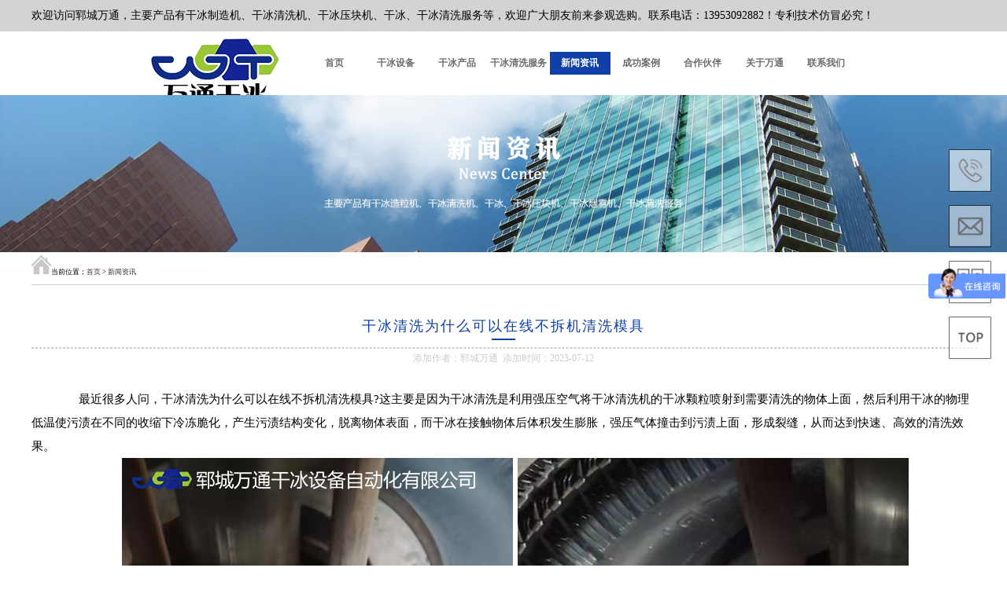

--- FILE ---
content_type: text/html
request_url: http://gbqxsb.com/news/523.html
body_size: 4776
content:
<!DOCTYPE html PUBLIC "-//W3C//DTD XHTML 1.0 Transitional//EN" "http://www.w3.org/TR/xhtml1/DTD/xhtml1-transitional.dtd">
<html xmlns="http://www.w3.org/1999/xhtml">
<head>
<meta http-equiv="Content-Type" content="text/html; charset=utf-8" />
<title>干冰清洗为什么可以在线不拆机清洗模具-郓城万通干冰设备自动化有限公司</title>
<meta name="description" content="干冰清洗为什么可以在线不拆机清洗模具" />
<meta name="keywords" content="" />
<link href="/skin/default/css/css.css" rel="stylesheet" media="screen" type="text/css" />
<script src="/skin/default/js/jquery.min.js"></script>
<script type="text/javascript" src="/skin/default/js/jquery.SuperSlide.2.1.1.js"></script>
<script type="text/javascript" src="/skin/default/js/banner.js"></script>
<link rel='icon'  href='/skin/default/images/pic.ico '  type=‘image/x-ico’  />
 <script type="text/javascript">
try {
var urlhash = window.location.hash;
if (!urlhash.match("fromapp"))
{
if ((navigator.userAgent.match(/(iPhone|iPod|Android|ios|iPad)/i)))
{
window.location="http://www.gbqxsb.com/ycwt/xinwen/"; //这里的网址请改为你手机站的网址
}
}
}
catch(err)
{
}
</script>
</head>
<body>
<!--header-->
<div class="top">
  <div class="width1200">
    <div class="topcon"> 欢迎访问郓城万通，主要产品有干冰制造机、干冰清洗机、干冰压块机、干冰、干冰清洗服务等，欢迎广大朋友前来参观选购。联系电话：13953092882！专利技术仿冒必究！ </div>
  </div>
</div>
<div class="nav_width" id="header">
  <div id="navbox" class="container">
    <div class="logo"> <img src="/skin/default/images/logo.png" alt="干冰清洗为什么可以在线不拆机清洗模具" title="干冰清洗为什么可以在线不拆机清洗模具" /> </div>
    <div class="nav">
      <ul class="nfirstu">
        <li ><a href="/" >首页</a> </li>
        <li > <a href="/pro/pro1/"  >干冰设备</a></li>
        <li > <a href="/pro/pro2/">干冰产品</a></li>
        <li > <a href="/service/">干冰清洗服务</a></li>
        <li class="select_li"> <a href="/news/"  >新闻资讯</a></li>
        <li > <a href="/case/"  >成功案例</a></li>
        <li > <a href="/hezuo/"  >合作伙伴</a></li>
        <li > <a href="/about/"  >关于万通</a></li>
        <li > <a href="/contact/"  >联系我们</a></li>
      </ul>
    </div>
  </div>
  <div class="clear"></div>
</div>
﻿<!--header end--> 
<!--banner-->
<div class="inbanner_pro"> <img src="/skin/default/images/inbanner_news.jpg" alt="郓城万通干冰设备、干冰产品、干冰清洗" /> </div>
<!--banner  end-->

<div class="location">
  <div class="location_con">
    <div class="location_c"><img src="/skin/default/images/home.png" alt="郓城万通干冰设备、干冰产品、干冰清洗" />当前位置：<a href="/">首页</a>&nbsp;>&nbsp;<a href="/news/">新闻资讯</a></div>
  </div>
</div>
<!--新闻资讯-->
<div class="news_div2"> 
  <!--内容详情-->
  <div class="content">
    <div class="content_n">
      <div class="type_tit">
        <h5>干冰清洗为什么可以在线不拆机清洗模具</h5>
      </div>
      <div class="line"></div>
      <div class="act">添加作者：郓城万通&nbsp;&nbsp;添加时间：2023-07-12</div>
      <div class="content_c">
        <p>　　最近很多人问，干冰清洗为什么可以在线不拆机清洗模具?这主要是因为干冰清洗是利用强压空气将干冰清洗机的干冰颗粒喷射到需要清洗的物体上面，然后利用干冰的物理低温使污渍在不同的收缩下冷冻脆化，产生污渍结构变化，脱离物体表面，而干冰在接触物体后体积发生膨胀，强压气体撞击到污渍上面，形成裂缝，从而达到快速、高效的清洗效果。</p>
<p style="text-align: center;"><a href="/d/file/p/2023/07-12/1d58e3868fd9e3dd6cdfc8576632f5e5.jpg" target="_blank"><img border="0" src="/d/file/p/2023/07-12/1d58e3868fd9e3dd6cdfc8576632f5e5.jpg" /></a></p>
<p>　　干冰清洗的原理是什么?其实是干冰颗粒在空气压缩机的动能下，高速冲击污垢，污垢在低温下受冷硬化脆裂，而干冰颗粒通过爆破力将污染物从表面脱离。</p>
<p>　　干冰清洗与传统的清洗方式优势，干冰清洗可以在线不停机清洗，免去了传统意义上繁琐的拆解模具和调试模具的时间，主要是干冰清洗的整个过程是安全干燥，不导电，同时可以清洗模具死角污垢，清洗效率高，清洗速度快。</p>
<p>　　干冰清洗成本低，由于干冰清洗主要的是通过干冰作为喷射介质，而干冰的造价成本低，干冰易挥发，干燥清洗的方式减少了停机清洗时间，解决了传统清洗导致设备停机的风险。</p>
<p>　　干冰清洗可以在哪些方面使用?干冰清洗可以适用食品生产线清洗，工业模具清洗，印刷，油漆，自动化设备行业清洗。</p>
<p>　　干冰清洗在模具行业可适用于轮胎模具清洗，硅胶模具清洗，橡胶模具清洗，PET模具清洗，注塑模具清洗，冷芯盒清洗等<br />&nbsp;</p>      </div>
      <div class="neiyelist">
        <div style="width:48%; float:left">上一篇：<a href='/news/522.html'>电厂锅炉低温省煤器除尘器干冰清洗的5大理由</a></div>
        <div style="width:48%; float:right">上一篇：<a href='/news/524.html'>干冰清洗机要怎么选择？</a></div>
      </div>
    </div>
  </div>
  <!--内容详情--> 
  
</div>
<!--新闻资讯end--> 

<!--产品推荐-->
<div class="product ">
  <div class="type_tit">
    <h4>PRODUCT</h4>
    <h5><a href="/pro/pro1/">产品推荐</a></h5>
  </div>
  <div class="in_yiqi_con">
    <ul>
 <li>
        <div class="in_yiqi_img"> <a href="/pro/pro1/295.html"><img src="/d/file/p/2024/08-19/e3aca88a5183937cb7c703ad2bbc0420.jpg" alt="WT-300-2干冰颗粒机 小型双杠干冰机 干冰制造机" title="WT-300-2干冰颗粒机 小型双杠干冰机 干冰制造机" /></a> </div>
        <div class="in_yiqi_tit">WT-300-2干冰颗粒机 小型双杠干冰机 干冰</div>
      </li><li>
        <div class="in_yiqi_img"> <a href="/pro/pro1/296.html"><img src="/d/file/p/2024/08-19/bfc42a38181ffc7ee3df72d4e32f2a92.jpg" alt="WT-300型干冰颗粒机 小型干冰机 轻便易操作" title="WT-300型干冰颗粒机 小型干冰机 轻便易操作" /></a> </div>
        <div class="in_yiqi_tit">WT-300型干冰颗粒机 小型干冰机 轻便易操</div>
      </li><li>
        <div class="in_yiqi_img"> <a href="/pro/pro1/298.html"><img src="/d/file/p/2024/08-20/9169d74b31dfead7f89ba3d730c00842.jpg" alt="WT-750B型干冰清洗机" title="WT-750B型干冰清洗机" /></a> </div>
        <div class="in_yiqi_tit">WT-750B型干冰清洗机</div>
      </li><li>
        <div class="in_yiqi_img"> <a href="/pro/pro1/297.html"><img src="/d/file/p/2024/08-19/95357d13f2ddd20fa4f5852a8a1da434.jpg" alt="WT-800A型干冰清洗机  专利产品" title="WT-800A型干冰清洗机  专利产品" /></a> </div>
        <div class="in_yiqi_tit">WT-800A型干冰清洗机  专利产品</div>
      </li><li>
        <div class="in_yiqi_img"> <a href="/pro/pro1/721.html"><img src="/d/file/p/2025/04-02/a83991625abaf345343018c6daa4eb76.jpg" alt="WT-CC400型全自动干冰清洗机" title="WT-CC400型全自动干冰清洗机" /></a> </div>
        <div class="in_yiqi_tit">WT-CC400型全自动干冰清洗机</div>
      </li><li>
        <div class="in_yiqi_img"> <a href="/pro/pro1/710.html"><img src="/d/file/p/2025/03-18/716166182636222a8de9eed8a0e2c2b0.jpg" alt="WT-CC400型全自动干冰清洗机（颗粒）" title="WT-CC400型全自动干冰清洗机（颗粒）" /></a> </div>
        <div class="in_yiqi_tit">WT-CC400型全自动干冰清洗机（颗粒）</div>
      </li><li>
        <div class="in_yiqi_img"> <a href="/pro/pro1/618.html"><img src="/d/file/p/2024/11-18/f089fb4000c1e9b70161315e4d9d6381.jpg" alt="WT-750B型全自动干冰清洗机" title="WT-750B型全自动干冰清洗机" /></a> </div>
        <div class="in_yiqi_tit">WT-750B型全自动干冰清洗机</div>
      </li><li>
        <div class="in_yiqi_img"> <a href="/pro/pro1/241.html"><img src="/d/file/p/2024/08-21/05a0d1fac026d3332c6989d9db250b7b.jpg" alt="WT-2000-2型干冰颗粒机" title="WT-2000-2型干冰颗粒机" /></a> </div>
        <div class="in_yiqi_tit">WT-2000-2型干冰颗粒机</div>
      </li>      <div class="clear"></div>
    </ul>
    <div class="news_more"> <a href="/pro/pro1/">更多产品</a> </div>
  </div>
</div>

<!--产品推荐end--> 
<!--关于我们-->
<div class="about">
  <div class="type_tit">
    <h4>ABOUT US</h4>
    <h5><a href="/about/">关于我们</a></h5>
  </div>
  <div class="about_con">
    <div class="l about_img"> <img src="/skin/default/images/about_img.jpg" alt="郓城万通"> </div>
    <div class="r about_info_con">
      <h2> 山东郓城万通干冰设备自动化有限公司 </h2>
      <p> &nbsp; &nbsp; &nbsp;山东郓城万通干冰设备自动化有限公司是一家专业研发、生产与销售干冰清洗设备的高科技公司,公司拥有强大的技术力量,过硬的产品质量。 主要产品有干冰制造机、干冰清洗机、干冰、干冰压块机、干冰清洗服务等。服务于铁路和谐号，动车干冰清洗，轮胎模具干冰清洗，精密铸造模具干冰清洗，大型印刷机干冰清洗，铁铝制灌印刷设备干冰清洗，各大型机械手干冰清洗，汽车制造业干冰清洗，汽车灯制造模具干冰清洗，电厂汽轮发电机干冰清洗，电厂锅炉化学清洗…… </p>
      <a href="/about/">进入详情 &nbsp></a> </div>
  </div>
</div>
<!--关于我们end--> 

<!--尾注-->

<div class="foot_div">

  <div class="foot_con">
    <div class="foot_logo_tit"> <img src="/skin/default/images/foot_logo_tit.png" alt="郓城万通"> </div>
    <div class="foot_nav_li">
      <ul>
        <li ><a href="/" >首页</a> </li>
        <li> <a href="/pro/pro1/"  >干冰设备</a></li>
        <li> <a href="/pro/pro2/">干冰产品</a></li>
        <li > <a href="/service/">干冰清洗服务</a></li>
        <li > <a href="/news/"  >新闻资讯</a></li>
        <li> <a href="/case/"  >成功案例</a></li>
        <li> <a href="/media/"  >媒体中心</a></li>
        <li > <a href="/hezuo/"  >合作伙伴</a></li>
        <li > <a href="/about/"  >关于万通</a></li>
        <li> <a href="/contact/"  >联系我们</a></li>
        
      </ul>
    </div>
    <div class="foot_contact">
      <div class="l contact_list">
        <li class="fott_c1"> 地址：山东省郓城县城东开发区 </li>
        <li class="fott_c2"> 邮箱：gbqxsb@126.com</li>
        <li class="fott_c3"> 电话：13953092882</li>
      </div>
      <div class="l foot_erweima">
        <div class="l erweima_img" > <img src="/skin/default/images/erweima_img.jpg" alt="郓城万通"><br/>
          关注我们 </div>
        <div class="clear"></div>
      </div>
      <div class="clear"></div>
    </div>
  </div>
  <div class="foot_copy">
    <div class="foot_copy_con"> © 2009-2021 gbqxsb.com 版权所有 郓城万通干冰设备自动化有限公司  &nbsp;&nbsp; <a target="_blank" href="https://beian.miit.gov.cn" style="text-decoration: none;" rel="nofollow" >鲁ICP备20017526号-1 </a> &nbsp;&nbsp;<a href="/map.html"  >网站地图</a> &nbsp;  &nbsp; 	&nbsp;  		
		 		<a target="_blank" href="http://www.beian.gov.cn/portal/registerSystemInfo?recordcode=37172502371875" style="display:inline-block;text-decoration:none;height:20px;line-height:20px;"><img src="/beian.png" style="float:left;"/><p style="float:left;margin: 0px 0px 0px 5px; color:#939393;">鲁公网安备 37172502371875号</p></a>
		 	</div>
  </div>
<script>

var _hmt = _hmt || [];

(function() {

  var hm = document.createElement("script");

  hm.src = "https://hm.baidu.com/hm.js?822384c0febde78c0d5fb172497f3838";

  var s = document.getElementsByTagName("script")[0]; 

  s.parentNode.insertBefore(hm, s);

})();

</script>



</div>

<!--尾注end--> 
<!--浮动nav-->
<div class="showslider" style="animation-play-state: running;">
  <ul>
    <li> <img src="/images/k_1.png" class="imgtag" tag1="k_1.png" tag2="k_1_s.png">
      <div class="showdisimg showdistxt" >
        <div class="showdistext"> <font>免费咨询热线</font>
          <p>13953092882 </p>
          <!-- <p>0530-2049000</p> --> 
        </div>
      </div>
    </li>
    <li> <img src="/images/k_2.png" class="imgtag" tag1="k_2.png" tag2="/k_2_s.png">
      <div class="showdisimg showdistxt" >
        <div class="showdistext"> <font>邮箱：</font>
          <p><a target="_blank" href="#">gbqxsb@126.com</a></p>
        </div>
      </div>
    </li>
    <li> <img src="/images/k_3.png" class="imgtag" tag1="k_3.png" tag2="k_3_s.png">
      <div class="showdisimg showdistxt showerweima" > <img src="/skin/default/images/erweima_img.jpg" class="" style="display: block;"> </div>
    </li>
    <li> <img src="/images/k_4.png" class="imgtag" tag1="k_4.png" tag2="k_4_s.png" onclick="gotop()"> </li>
  </ul>
</div>

<script>

	$(".showslider li").hover(function(){
		var tagimg = $(this).find(".imgtag").attr("tag2");
		$(this).find(".imgtag").attr("src","/images/"+tagimg);
		$(this).find(".showdisimg").css("display","block");
	},function(){
		var tagimg = $(this).find(".imgtag").attr("tag1");
		$(this).find(".imgtag").attr("src","/images/"+tagimg);
		$(this).find(".showdisimg").css("display","none");
	})
	
	function gotop(){
		 $('body,html').animate({scrollTop:0},1000);
            return false;
	}
</script> 
<!--浮动nav end--> 

<script type="text/javascript">
	jQuery(".in_huanjing").slide({titCell:".hd ul",mainCell:".bd ul",autoPage:true,effect:"leftLoop",autoPlay:true,vis:4,trigger:"click"});
</script>
</body>
</html>

--- FILE ---
content_type: text/css
request_url: http://gbqxsb.com/skin/default/css/css.css
body_size: 7855
content:
html, body, * {font-family: "Microsoft YaHei" ! important; }
*{padding: 0;margin: 0;list-style: none;text-decoration: none;}
body {
	margin: 0;
	padding: 0;
	font:12px/180% Microsoft Yahei;
	min-width: 640px; 
}

a{text-decoration:none;}
a:hover{text-decoration:none;}
ul{
	list-style-type: none;
}
li{
	list-style-type: none;
}
.clear{clear:both;}
.l{float:left;}
.r{float:right;}

*:hover
	{
		/* -webkit-transition: all .2s linear; */
		/* -moz-transition: all .2s linear; */
		/* -o-transition: all .2s linear; */
		/* transition: all .2s linear; */
	}

/*banner*/
.box1{
	width:100%; float:left;
}
.banner_f{position:relative;overflow: hidden;width: 100%;height:600px; }
.banner_f .img{width:12000px;position: absolute;top:0;height: 100%;margin:0;}
.banner_f .img li{float: left;width: 100%;height: 100%;}
.banner_f .img li img{min-width: 100%;height: 100%;vertical-align: middle;}
.banner_f .num{width: 100%;position: absolute;bottom:44px;left:0;text-align: center;font-size: 0;}
.banner_f .num li{width: 18px;height: 18px;background:#fff;border-radius: 50%;display: inline-block;margin:0 8px;cursor: pointer;
	-webkit-transition: all .2s linear;
	-moz-transition: all .2s linear;
	-o-transition: all .2s linear;
	transition: all .2s linear;
}
.banner_f .num li.on{background:#d73724;}
.btn_l{position:absolute;top:40%;left:8%;z-index:3000;cursor:pointer;width:0.8rem;height:1.2rem;background:url(../images/left.png) center no-repeat;background-size:100% auto;}
.btn_r{position:absolute;top:40%;right:8%;z-index:3000;cursor:pointer;width:0.8rem;height:1.2rem;background:url(../images/right.png) center no-repeat;background-size:100% auto;}

/*banner end*/
/* 菜单下拉导航*/
.nav_width{width:100%; float:left;height:1.9rem;z-index:10000; /*border-top:#0449d2 3px solid; */}
.container{width:70%;margin:0 auto;} 
.container .nav{margin:0 auto; float:right; width: auto;height: 1.5rem; display: inline-block; }
.nav a{color:#fff;}
.nav .nfirstu{height:100%; text-align: right;}
.nav>ul{margin: 0; padding: 0;}
.nav>ul>li {margin-left:0px;float:left;text-align:center;width:1.8rem; margin-left:0.03rem;height:0.7rem;margin-top:0.6rem;position:relative; font-weight:bold;}
.nav>ul>li:hover a{background:#0f40a9;background-size:100% 100%;color:#fff;}
.nav>ul>li .currentstyle a{background:#0f40a9;background-size:100% 100%;color:#fff;}
.nav>ul>li>a{font:0.29rem "微软雅黑"; font-weight:bold;color:#6c6c6c; width:100%;height:0.7rem;display:inline-block;line-height:0.7rem;
	-webkit-transition: all .2s linear;
	-moz-transition: all .2s linear;
	-o-transition: all .2s linear;
	transition: all .2s linear;
}
#navbox .logo{float:left; margin:0px 0px; width:auto; }
.logo img{ margin-top:0.2rem;}

.select_li{background:#0f40a9;background-size:100% 100%;}
.select_li a{color:#fff!important;}
.nav>ul>li ul {display:none;width: 1.82rem; position: absolute; left: 0;z-index: 100;top:0.7rem;margin:0;padding:0;border-top:solid 2px #fff;}
.nav>ul>li ul>li{width: 100%;height:0.56rem;line-height:0.56rem; color:#fff;border-bottom:solid 2px #fff;background:url(../images/ul_li_li_back.png) repeat;}
.nav>ul>li ul>li a{display:inline-block;width:100%;height:100%;font-size:0.28rem;color:#fff;background:url(../images/nav_ul_ulli_back.png) repeat!important;}
.nav>ul>li>ul>li:hover{}
.nav>ul>li ul>li:hover a{text-decoration:none; color:#fff;}
.nav>ul>li:hover ul{display: block;}
.nfirstu li .key_title a{font-size:12px;}
/* 菜单下拉导航end */
.page_div{text-align:center;margin-bottom:20px;}
.pagelist{text-align:center;margin-top:35px;color:#626262;}
.pagelist li{display:inline-block;padding:3px 6px;}
.pagelist li a{color:#626262;}
.pagelist .thisclass{color:#1981f4;border-radius:50%;}
.pagelist .thisclass a{color:#1981f4;} 
/* fuwu */
.fuwu.type_tit{width:100%;text-align:center;padding-bottom:0.16rem;padding-top:1.0rem;background:url(../images/type_tit_back.jpg) center bottom no-repeat;}
.type_tit h4{font-size:0.48rem;line-height:0.6rem;color:#0f40a9;letter-spacing:1px;}
.type_tit h5{font-size:0.42rem;line-height:0.5rem;color:#0f40a9;font-weight:500;letter-spacing:2px;}
.fuwu{ background:#f8f8f8; width:100%; float:left;}
.fuwu_list{width:24.15rem;margin:0.3rem auto;  }
.fuwu_list li{width:10%;float:left;margin-left:0.2%;margin-right:0.6%;cursor:pointer;overflow:hidden;
	-webkit-transition: all .2s linear;
	-moz-transition: all .2s linear;
	-o-transition: all .2s linear;
	transition: all .2s linear;
	  margin-bottom:0.6rem;
}
.fuwu_list li .fw_li_con{height:100%;}
.fuwu_list li:hover{color:#0f40a9;}
.fuwu_list li .fw_li_con p{width:86%;margin:0 auto;margin-top:0.14rem;font-size:0.22rem;line-height:0.34rem;letter-spacing:2px;}
.fuwu_list li .fw_li_con h6{font-weight:500;text-transform: uppercase;font-size:0.22rem;line-height:0.3rem;margin-top:0.16rem;text-align:center;overflow: hidden;text-overflow: ellipsis;white-space: nowrap; color:#333;}
.fuwu_list li .fw_li_con h5{font-weight:500;font-size:0.25rem;line-height:0.6rem;letter-spacing:3px;text-align:center;overflow: hidden;text-overflow: ellipsis;white-space: nowrap; color:#333;}
.fuwu_list li .fw_li_con .fw_img{width:1.9rem;height:1.9rem;margin:0 auto;margin-top:0.3rem;border-radius:50%;overflow:hidden;
	/* border:2px solid #fff; */
	box-sizing:border-box;
	-moz-box-sizing:border-box; /* Firefox */
	-webkit-box-sizing:border-box; /* Safari */
	-webkit-transition: all .2s linear;
	-moz-transition: all .2s linear;
	-o-transition: all .2s linear;
	transition: all .2s linear;
}
.fuwu_list li .fw_li_con .fw_img img{
	width:100%;min-height:100%;
	-webkit-transition: all .2s linear;
	-moz-transition: all .2s linear;
	-o-transition: all .2s linear;
	transition: all .2s linear;
}
.fuwu_list li:hover .fw_li_con .fw_img{
	/* border:2px solid #2350b0; */
	 box-shadow: 0 5px 10px #666;
    transform: translate(0,-6px);
    -webkit-transform: translate(0,-6px);
	-moz-transition: translate(0,-6px);
	-o-transition: translate(0,-6px);
}
/* fuwu end*/

/* product */
.type_tit{width:100%;text-align:center;padding-bottom:0.16rem;padding-top:1.0rem;background:url(../images/type_tit_back.jpg) center bottom no-repeat;}
.type_tit h4{font-size:0.48rem;line-height:0.6rem;color:#0f40a9;letter-spacing:1px;}
.type_tit h5{font-size:0.42rem;line-height:0.5rem;color:#0f40a9;font-weight:500;letter-spacing:2px;}
.type_tit h5 a{ color:#0f40a9;}
.product{width:100%; float:left; background:#ffffff; }

/* product end*/


/* about */
.about{width:100%;height:9.42rem;margin-top:0.6rem;background:url(../images/about_back.jpg) no-repeat;background-size:100% 100%; float:left;}
.about .about_con{width:17.95rem;height:5.02rem;padding:0.4rem;margin:0.4rem auto;background:#0f40a9;background: rgba(0, 0, 0, 0.5);}
.about .about_con .about_img{width:8.38rem;height:100%;overflow:hidden;}
.about .about_con .about_img img{width:100%;min-height:100%;}
.about .about_con .about_info_con{width:9.2rem;height:100%;color:#474747;}
.about .about_con .about_info_con h2{font-size:0.375rem;line-height:0.8rem;font-weight:500;letter-spacing:3px;color:#fff;}
.about .about_con .about_info_con p{font-size:0.25rem;line-height:0.5rem;margin:0;color:#ffffff;text-indent:1.0em;}
.about .about_con .about_info_con a{display:inline-block;margin-top:0.2rem;font-size:0.25rem;line-height:0.6rem;color:#fff;padding:0.05rem 0.4rem;border:1px solid #fff;}
/* about end*/


/* kehu_ser */
.kehu{width:100%; float:left;}
.kehu_ser{width:18.8rem;height:10.3rem;margin:0 auto;}
.kehu_ser .kehu_ser_left{width:11.72rem;height:7.19rem;margin-top:0.4rem;overflow:hidden;}
.kehu_ser .kehu_ser_left img{width:100%;min-height:100%;}
.kehu_ser .kehu_ser_right{width:7.08rem;height:7.19rem;margin-top:0.4rem;}
.kehu_ser .kehu_ser_right li{width:50%;height:50%;float:left;overflow:hidden;}
.kehu_ser .kehu_ser_right li:hover img{transform: scale(1.1, 1.1);transition: .6s transform;z-index:1000;}
.kehu_ser .kehu_ser_right li img{width:100%;min-height:100%;
	transition: all 0.4s linear;
    -o-transition: all 0.4s linear;
    -moz-transition: all 0.4s linear;
    -webkit-transition: all 0.4s linear;}
.kehu_ser .kehu_ser_right li h5{margin-top:60%;font-size:0.282rem;line-height:0.5rem;font-weight:500;color:#fff;}
.kehu_ser .kehu_ser_right li:hover h5{color:#fff;}
.kehu_ser .kehu_ser_right li h6{font-size:0.188rem;text-transform: uppercase;font-weight:500;}
.kehu_ser .kehu_ser_right li .kh_ser_1{width:100;height:100%;text-align:center;border:0.5px solid #e5e5e5;background:url(../images/kehu_icon_11.png) center 36% no-repeat #0f40a7;background-size:0.5rem auto;color:#fff;}
.kehu_ser .kehu_ser_right li .kh_ser_2{width:100;height:100%;text-align:center;border:0.5px solid #e5e5e5;background:url(../images/kehu_icon_2.png) center 36% no-repeat #f7f7f7;background-size:0.5rem auto;}
.kehu_ser .kehu_ser_right li .kh_ser_3{width:100;height:100%;text-align:center;border:0.5px solid #e5e5e5;background:url(../images/kehu_icon_3.png) center 36% no-repeat #f7f7f7;background-size:0.5rem auto;}
.kehu_ser .kehu_ser_right li .kh_ser_4{width:100;height:100%;text-align:center;border:0.5px solid #e5e5e5;background:url(../images/kehu_icon_44.png) center 36% no-repeat #0f40a7;background-size:0.5rem auto;color:#fff;}

.kehu_ser .kehu_ser_right li:hover .kh_ser_1{background:url(../images/kehu_icon_11.png) center 36% no-repeat #0f40a9;color:#fff;}
.kehu_ser .kehu_ser_right li:hover .kh_ser_2{background:url(../images/kehu_icon_22.png) center 36% no-repeat #0f40a9;color:#fff;}
.kehu_ser .kehu_ser_right li:hover .kh_ser_3{background:url(../images/kehu_icon_33.png) center 36% no-repeat #0f40a9;color:#fff;}
.kehu_ser .kehu_ser_right li:hover .kh_ser_4{background:url(../images/kehu_icon_44.png) center 36% no-repeat #0f40a9;color:#fff;}
/* kehu_ser end*/

/* news_div */
.news_div{width:100%;height:11.57rem;background:url(../images/news_back.jpg) no-repeat;background-size:100% 100%; float:left;}
.news_con{width:23.125rem;height:6.4rem;margin:0.4rem auto;}
.news_con li{width:23%;height:100%;float:left;margin-right:1%;margin-left:1%;
	-webkit-transition: all .2s linear;
	-moz-transition: all .2s linear;
	-o-transition: all .2s linear;
	transition: all .2s linear;
	background:#eaebee;
	-webkit-box-shadow: #ccc 0px 4px 8px;
	-moz-box-shadow: #ccc 0px 4px 0px;
	box-shadow: #ccc 0px 4px 8px;}
.news_con li .news_img{width:100%;height:3.484rem;overflow:hidden;}
.news_con li .news_img img{width:100%;min-height:100%;}
.news_con li h5{width:90%;margin:0 auto;font-size:0.28rem;line-height:0.44rem;color:#4c4c4c;margin-top:0.3rem;}
.news_con li p{width:90%;margin:0.1rem auto;font-size:0.22rem;line-height:0.4rem;	}
.news_con li span{display:block;width:90%;margin:0 auto;font-size:0.22rem;line-height:0.4rem;	}
.news_con li:hover{background:#0f40a9;color:#fff;}
.news_con li:hover h5{color:#fff;}

/*列表页新闻*/
.news_div2{width:100%;background-size:100% 100%; float:left;}
.news_con2{width:19rem;height:6.4rem;margin:0.5rem auto; }
.news_con2 li{width:31%;height:100%;float:left;margin-right:1%;margin-left:1%;
	-webkit-transition: all .2s linear;
	-moz-transition: all .2s linear;
	-o-transition: all .2s linear;
	transition: all .2s linear;
	background:#f5f5f5;
	-webkit-box-shadow: #ccc 0px 4px 8px;
	-moz-box-shadow: #ccc 0px 4px 0px;
	box-shadow: #ccc 0px 4px 8px;
	margin-bottom:0.6rem;}
.news_con2 li .news_img{width:100%;height:3.484rem;overflow:hidden;}
.news_con2 li .news_img img{width:100%;min-height:100%;}
.news_con2 li h5{width:90%;margin:0 auto;font-size:0.28rem;line-height:0.44rem;color:#4c4c4c;margin-top:0.3rem;}
.news_con2 li p{width:90%;margin:0.1rem auto;font-size:0.22rem;line-height:0.4rem;	}
.news_con2 li span{display:block;width:90%;margin:0 auto;font-size:0.22rem;line-height:0.4rem;	}
.news_con2 li:hover{background:#0f40a9;color:#fff;}
.news_con2 li:hover h5{color:#fff;}


.news_more{text-align:center;margin-top:1.0rem;}
.news_more a{font-size:0.26rem;padding:0.26rem 0.8rem;background:#ebebeb; color:#666;
	-webkit-transition: all .2s linear;
	-moz-transition: all .2s linear;
	-o-transition: all .2s linear;
	transition: all .2s linear;
}
.news_more a:hover{color:#fff;background:#0f40a9;}
/* news_div end*/

/* youlian_com */
.youlian_com{width:18.75rem;margin:0.3rem auto;}
.youlian_com .youlian_list{width:100%;}
.youlian_com .youlian_list ul li{display:inline-block;font-size:0.25rem;padding:0.1rem 0.2rem;border:1px solid #eee;}
.youlian_com .youlian_list ul li:hover{border:1px solid #0f40a9;color:#0f40a9;}

/* youlian_com end*/

/* foot_con */
.foot_div{background:url(../images/foot_con_back.jpg) center no-repeat;background-size:100% 100%;width:100%; float:left;}
.foot_con{width:18.75rem;height:4.85rem;margin:0 auto;}
.foot_logo_tit{padding-top:0.42rem;}
.foot_nav_li{width:100%;height:0.34rem;line-height:0.34rem;text-align:center;padding-top:0.1rem;padding-bottom:0.1rem;margin-top:0.4rem;background:#3f3f47;}
.foot_nav_li ul{ width:100%; float:left;}
.foot_nav_li ul li{ width:1.8rem; float:left; border-right:1px #CCC solid;}
.foot_nav_li a{ color:#ffffff;}
.foot_nav_li a:last-child{border:none;}
.foot_contact{margin-top:0.6rem;}
.foot_logo{margin-left:0.3rem;padding-top:0.3rem;}
.contact_list{margin-left:1.0rem;}
.contact_list li{padding-left:0.5rem;font-size:0.22rem;margin-top:0.1rem;line-height:0.5rem;color:#89888e;}
.contact_list .fott_c1{background:url(../images/addr_icon.png) left no-repeat;background-size:auto 80%;}
.contact_list .fott_c2{background:url(../images/qq_icon.png) left no-repeat;background-size:auto 80%;}
.contact_list .fott_c3{background:url(../images/phone_icon.png) left no-repeat;background-size:auto 80%;}
.foot_erweima{width:5.0rem;text-align:center;margin-left:4.5rem;font-size:0.25rem;line-height:0.5rem;color:#fff;}
.foot_erweima .erweima_img{width:1.4rem;height:1.4rem; float:right;background:#fff; }
.foot_erweima .erweima_img img{width:100%;height:100%;}
.foot_copy{width:100%;height:0.94rem;line-height:0.94rem;background:#26292d;}
.foot_copy_con{width:18.75rem;margin:0 auto; color:#a8a9aa;letter-spacing:1px;}
.foot_copy_con a{color:#a8a9aa;}

/* foot_con end*/

.intro_img{width:100%;}
.intro_img img{width:100%;}

/* cur_pos */
.cur_pos{width:100%;height:1.18rem;background:#f7f7f7;}
.cur_pos .cur_pos_con{width:18.25rem;height:1.18rem;line-height:1.18rem;font-size:0.22rem;margin:0 auto;background:url(../images/icon/pos_icon.png) left no-repeat;padding-left:0.5rem;}

/* about_main_con */

.about_det_con{width:62%;margin:1rem auto;font-size:0.26rem;line-height:0.5rem;letter-spacing:3px;}
.about_det_con h2{text-align:center;font-size:0.4rem;font-weight:500;}
.about_det_con img{max-width:90%;}
.about_det_con .art_time{font-size:0.18rem;line-height:0.76rem;text-align:center;margin-bottom:0.20rem;}
/* about_main_con end*/
.about_main_con{width:18.75rem;margin:0 auto;padding-bottom:0.8rem;}
.about_tit_img{width:100%;text-align:center;margin-top:1.0rem;}
.about_tit_img img{width:66%;}
.main_body{font-size:0.24rem;line-height:0.5rem;margin-top:0.5rem;}
.about_con_img{width:100%;text-align:center;margin-top:0.6rem;}
.about_con_img img{width:100%;}

.in_huanjing{position:relative;width:100%;padding-bottom:0.625rem; float:left;}
.nei_tit_backline{width:18.75rem;margin:0 auto;text-align:center;font-size:0.22rem;line-height:0.4rem;text-transform:uppercase;
	background:url(../images/nei_tit_backline.png)center no-repeat;background-size:68% auto;}
.nei_tit_backline h2{font-size:0.4375rem;line-height:0.6rem;color:#474747;font-weight:500;}
/* cur_pos end*/

/* in_huanjing_list */
.in_huanjing_list{width:18.75rem;height:3.75rem;margin:0.3rem auto;}
.in_huanjing_list ul{width:100%;height:100%;overflow:hidden;}
.in_huanjing_list ul li{width:4.4687rem;height:3.75rem;float:left;margin-left:0.1094rem;margin-right:0.1094rem;overflow:hidden;}
.in_huanjing_list ul li img{width:100%;min-height:100%;transition: all 0.4s linear;
    -o-transition: all 0.4s linear;
    -moz-transition: all 0.4s linear;
    -webkit-transition: all 0.4s linear;}
.in_huanjing_list ul li:hover img{transform: scale(1.3, 1.3);transition: .6s transform;z-index:1000;}

.in_huanjing .hd .prev{cursor:pointer; position:absolute;z-index:3000; left:16%; top:58%; display:block; width:0.45rem; height:0.96rem; background:url(../images/hj_left.png)center no-repeat #ffffff;background-size:60% auto;}
.in_huanjing .hd .next{cursor:pointer; position:absolute;z-index:3000; right:16%; top:58%; display:block; width:0.45rem; height:0.96rem;background:url(../images/hj_right.png)center no-repeat #ffffff;background-size:60% auto; }
.in_huanjing .hd ul{ position:absolute;bottom:0.3rem;left:14.3rem; overflow:hidden; margin-top:10px; zoom:1;text-align:center; }
.in_huanjing .hd ul li{ display:inline-block;width:0.22rem; height:0.22rem;border-radius:50%;overflow:hidden; margin-right:5px; text-indent:-999px; cursor:pointer; background:#ababab; }
.in_huanjing .hd ul li.on{ background:#0f40a9;}
/* in_huanjing_list end*/
/* in_yiqi */
.in_yiqi{width:100%;height:18rem;padding-top:0.625rem;background:url(../images/in_yiqi_back.jpg) center bottom no-repeat; background-size:100% auto;}
.in_yiqi_con{width:18.75rem;margin:0.3rem auto;}
.in_yiqi_con ul{width:100%;margin:0;padding:0;}
.in_yiqi_con ul li{width:4.4rem;height:100%;float:left;margin-left:0.1094rem;margin-right:0.1094rem;margin-top:0.22rem;overflow:hidden;}
.in_yiqi_con ul li .in_yiqi_img{width:100%;height:auto;overflow:hidden;}
.in_yiqi_con ul li .in_yiqi_img img{width:100%;min-height:100%;transition: all 0.4s linear;
    -o-transition: all 0.4s linear;
    -moz-transition: all 0.4s linear;
    -webkit-transition: all 0.4s linear;}
.in_yiqi_con ul li:hover img{transform: scale(1.3, 1.3);transition: .6s transform;z-index:1000;}
.in_yiqi_con ul li .in_yiqi_tit{text-align:center;line-height:0.75rem;font-size:0.25rem;background:#eaebee;margin-top:0.1rem;
	overflow: hidden;
	text-overflow: ellipsis;
	white-space: nowrap; }

.in_yiqi_con ul li:hover .in_yiqi_tit{background:#0f40a9;color:#fff;}
.yiqi_more{width:100%;text-align:center;margin-top:1.0rem;}
.yiqi_more a{font-size:0.26rem;padding:0.16rem 0.6rem;background:#0f40a9;color:#fff;}
/* in_yiqi end*/

/* fuwuxiangmu_in */
.jiancefenxi_list{padding:0.1rem 0.2rem;margin-top:0.2rem;background:#0f40a9;border-radius:0.14rem;text-align:center;}
.jiancefenxi_list a{display:inline-block;font-size:0.28rem;line-height:0.6rem;padding-left:0.2rem;padding-right:0.2rem;color:#fff;}
.jiancefenxi_list a:hover{background:#fff;color:#0f40a9;}
.jiancefenxi_list .cur_a{background:#fff;color:#0f40a9;}
.fenlei_div{width:100%;background:url(../images/fwxm_main_back.jpg) center bottom no-repeat;background-size:100% auto;}
.fenlei_yy{width:100%;min-height:15.48rem;font-size:0.26rem;line-height:0.4rem;background:url(../images/fenlei_back_1.png)left bottom no-repeat;background-size:36% auto;}
.fenlei_con{width:18.75rem;margin:0.3rem auto;letter-spacing:3px;line-height:0.5rem;}
.fenlei_tit{width:100%;line-height:0.66rem;margin-bottom:0.3rem;border-bottom:2px solid #e5e5e5;}
.fenlei_tit h5{font-size:0.312rem;color:#fff;display:inline-block;padding-left:0.36rem;padding-right:0.36rem;background:#0f40a9;}
.fenlei_tit a{padding:0.1rem;	border:1px solid #fff;
	box-sizing:border-box;
	-moz-box-sizing:border-box; /* Firefox */
	-webkit-box-sizing:border-box; /* Safari */}
.fenlei_tit a:hover{border-color:#aaa;}
.cur_ty{color:#afa;}

.fenlei_con p{text-indent:1.5em;margin-top:0.12rem;font-size:0.25rem;line-height:0.4rem;}
.fenlei_con p span{font-weight:bold;}

.duibi_table{width:10.4rem;margin-top:1.3rem;min-height:5.0rem;}
.duibi_table .duibi_table_tit{text-align:center;font-size:0.34rem;line-height:0.8rem;}
.chengfen_table{width:7.42rem;margin-top:0.4rem;min-height:5.0rem;padding-bottom:0.6rem;}
.chengfen_table img{width:100%;}

.duibi_table table tbody tr td{padding-left:0.12rem;padding-right:0.12rem;font-size:0.28rem;}
.li_h_1{line-height:0.78rem;}
.li_h_2{line-height:0.39rem;}

.fenlei_main_con{width:18.75rem;margin:0 auto;}
.fenlei_tjj{width:100%;min-height:3rem;padding-top:0.4rem;padding-bottom:0.6rem;background:#f7f7f7;}
.fenlei_tjj .tjj_text{width:7.35rem;}
.fenlei_tjj .tjj_text img{width:100%;}
.fenlei_tjj .tjj_text p{text-indent:1.5em;font-size:0.25rem;line-height:0.4rem;}
.fenlei_tjj .tjj_table{width:11.0rem;margin-top:0.07rem;}
.tjj_table table tbody tr td{padding-left:0.12rem;padding-right:0.12rem;font-size:0.25rem;line-height:0.5rem;}

.fenlei_wsw{width:18.75rem;margin:0 auto;margin-top:0.4rem;}
.fenlei_wsw .wsw_text{width:7.35rem;font-size:0.25rem;line-height:0.4rem;text-indent:1.5em;}
.fenlei_wsw .wsw_table{width:11.0rem;margin-top:0.3rem;}
.fenlei_wsw .wsw_table table tbody tr td{padding-left:0.12rem;padding-right:0.12rem;font-size:0.25rem;}

.fenlei_nycl{width:18.75rem;margin:0 auto;margin-top:0.4rem;}
.fenlei_nycl .nycl_text{padding:0.3rem;font-size:0.25rem;line-height:0.4rem;text-indent:1.5em;color:#fff;background:#0f40a9;}

.feilei_div{width:18.75rem;margin:0 auto;margin-top:0.4rem;}
.feilei_wjys{width:7.35rem;min-height:3rem;}
.feilei_wjys img{width:100%;}
.feilei_lhcs{width:11.0rem;min-height:3rem;}
.feilei_div table tbody tr td{padding-left:0.12rem;padding-right:0.12rem;font-size:0.25rem;line-height:0.43rem;}

.feilei_bjsp{width:18.75rem;margin:0 auto;margin-top:0.4rem;padding-bottom:1.45rem;}
.feilei_bjsp .bjsp_text{width:11.1rem;padding:0.2rem;background:#0f40a9;}
.feilei_bjsp .bjsp_text p{color:#fff;font-size:0.25rem;line-height:0.4rem;}
.feilei_bjsp .bjsp_img{width:7.125rem;}
.feilei_bjsp .bjsp_img img{width:100%;}
.feilei_bjsp .bjsp_text table tbody tr td{padding-left:0.12rem;padding-right:0.12rem;font-size:0.25rem;line-height:0.43rem;}
/* fuwuxiangmu_in end*/

/* fwys_con */
.fwys_con{position:relative;width:18.75rem;margin:0 auto;padding-top:0.4rem;}
.fwys_con li{position:absolute;width:10.7rem;padding-left:1.2rem;font-size:0.25rem;line-height:0.4rem;}
.fwys_con li h5{font-size:0.35rem;line-height:0.5rem;font-weight:500;}
.fwys_con .ys_text_01{top:1.9rem;left:8.1rem;background:url(../images/fuwu/ys_icon_1.png)left no-repeat;background-size:auto 90%;}
.fwys_con .ys_text_02{top:3.3rem;left:8.7rem;background:url(../images/fuwu/ys_icon_2.png)left no-repeat;background-size:auto 90%;}
.fwys_con .ys_text_03{top:4.7rem;left:9rem;background:url(../images/fuwu/ys_icon_3.png)left no-repeat;background-size:auto 90%;}
.fwys_con .ys_text_04{top:6rem;left:8.76rem;background:url(../images/fuwu/ys_icon_4.png)left no-repeat;background-size:auto 90%;}
.fwys_con .ys_text_05{top:7.3rem;left:8.1rem;background:url(../images/fuwu/ys_icon_5.png)left no-repeat;background-size:auto 90%;}
/* fwys_con end*/

/* wtxy_con */
.wtxy_con{width:100%;height:7.56rem;padding-top:0.38rem;background:url(../images/fuwu/wtxy_con_back.jpg) center no-repeat;background-size:100% auto;}
.wtxy_content{width:18.75rem;height:3.8rem;margin:0.4rem auto;}
.wtxy_content .wtxy_img{width:9.375rem;height:100%;}
.wtxy_content .wtxy_img img{width:100%;min-height:100%;}
.wtxy_content .wtxy_info{width:6.25rem;height:3.2rem;padding:0.3rem;margin-left:0.3rem;background:#fff;
	-webkit-box-shadow: #ccc 4px 6px 8px;
	-moz-box-shadow: #ccc 4px 6px 0px;
	box-shadow: #ccc 4px 6px 8px;}
.wtxy_content .wtxy_info p{font-size:0.28rem;color:#0f40a9;line-height:0.5rem;}
.wtxy_content .wtxy_info .down_bnt{margin-top:1.2rem;}
.wtxy_content .wtxy_info .down_bnt a{display:inline-block;padding-left:1.0rem;padding-right:0.6rem;font-size:0.28rem;line-height:0.8rem;border-radius:0.12rem;color:#fff;background:url(../images/fuwu/down_icon.png) 0.3rem no-repeat #0f40a9;}
/* wtxy_con end*/


/* in_down_list */
.in_down{position:relative;width:100%;background:#f5f5f5;padding-top:0.625rem;padding-bottom:0.625rem;}
.in_down_list{width:18.75rem;height:6.25rem;margin:0.3rem auto;}
.in_down_list ul{width:100%;height:6.25rem;overflow:hidden;}
.in_down_list ul li{width:4.4687rem;height:6.25rem;float:left;margin-left:0.1094rem;margin-right:0.1094rem;overflow:hidden;background:url(../images/fuwu/xy_kuang_back.png) center bottom no-repeat;background-size:100% auto;}
.in_down_list ul li .biaozhun{width:3.275rem;height:1.51rem;margin:0 auto;padding:0.2rem 0.3rem;color:#fff;font-size:0.28rem;
	line-height:0.44rem;text-align:center;background:url(../images/fuwu/down_icon_back.png)center no-repeat;background-size:100% 100%;}
.in_down_list ul li .biaozhun_text{width:3.44rem;margin:0.1rem auto;padding:0.2rem;background:#fafafa;}
.in_down_list ul li p{margin-top:0.1rem;}
.in_down_list ul li p span{display:inline-block;float:left;font-size:0.22rem;line-height:0.4rem;}
.in_down_list ul li p .span1{width:0.4rem;}
.in_down_list ul li p .span2{width:2.92rem;}
.in_down_list ul li .biaozhun_more{text-align:center;margin-top:0.45rem;}
.in_down_list ul li .biaozhun_more a{font-size:0.25rem;color:#fff;background:#0f40a9;border-radius:0.12rem;padding:0.1rem 0.4rem;}
	
.in_down .hd .prev{cursor:pointer; position:absolute;z-index:3000; left:16%; top:50%; display:block; width:0.45rem; height:0.96rem; background:url(../images/hj_left.png)center no-repeat #f3f3f3;background-size:60% auto;}
.in_down .hd .next{cursor:pointer; position:absolute;z-index:3000; right:16%; top:50%; display:block; width:0.45rem; height:0.96rem;background:url(../images/hj_right.png)center no-repeat #f3f3f3;background-size:60% auto; }
/* in_down_list end*/

/* jian_liucheng */
.jian_liucheng{margin-top:0.8rem;}
.jian_liucheng img{width:100%;}
/* jian_liucheng end*/

/* rcln */
.rcln{margin-top:40px;}
.rcln .ln_list{width:64%;margin:0 auto;margin-top:0.3rem;}
.rcln .ln_list li{width:50%;height:auto;float:left;color:#0f40a9;}
.rcln .ln_list li .ln_img{width:50%;height:100%;float:left;margin:0;padding:0;overflow:hidden;}
.rcln .ln_list li .ln_img img{width:100%;height:100%;}
.rcln .ln_list li .ln_info{width:43%;height:100%;font-size:0.22rem;line-height:0.4rem;padding-left:4%;padding-right:3%;float:left;background:url(../images/hr/rl_sj_1.png) left 50% no-repeat #f7f7f7;}
.rcln .ln_list li .ln_info_2{width:43%;height:100%;padding-left:3%;padding-right:4%;float:left;background:url(../images/hr/rl_sj_2.png) right 50% no-repeat #f7f7f7;}
.rcln .ln_list li .ln_info h3{font-size:0.25rem;line-height:0.4rem;}
.rcln .ln_list li .ln_info_2 h3{font-size:0.25rem;line-height:0.4rem;}
.rcln .ln_list li .ln_info h2{font-size:0.344rem;line-height:0.7rem;}
.rcln .ln_list li .ln_info_2 h2{font-size:0.344rem;line-height:0.7rem;}

.rcln .ln_list li:hover .ln_info{background:url(../images/hr/rl_sj_1_1.png) left 50% no-repeat #0f40a9;color:#fff;cursor:pointer;}
.rcln .ln_list li:hover .ln_info_2{background:url(../images/hr/rl_sj_2_1.png) right 50% no-repeat #0f40a9;color:#fff;cursor:pointer;}

.zp_list{width:100%;height:auto;margin-top:30px;margin-bottom:20px;padding-top:3%;background:url(../images/hr/rczp_back.jpg) center no-repeat;background-size:100% 100%;}
.zp_li_info_li{width:100%;height:92%;overflow-y:scroll;}
.zp_list .zp_li_info{width:64%;height:auto;margin:0 auto;padding-top:20px;line-height:40px;background:url(../images/hr/zp_list_back.png) repeat;}
.zp_list .zp_li_info li{float:left;text-align:center;font-size:16px;color:#565757;border-bottom:1px solid #bebdb9;background:url(../images/hr/zp_list_back.png) repeat;}
.zp_list .zp_li_info .l_1{width:13%;}
.zp_list .zp_li_info .l_1 a{color:#7e7e7e;}
.zp_list .zp_li_info .l_1 a:hover{color:#0f40a9;}
.zp_list .zp_li_info .l_2{width:5%;}
.zp_list .zp_li_info .l_3{width:17%;}
.zp_list .zp_li_info .l_4{border-bottom:2px solid #e6e8e8;}
.zp_li_info a{font-size:16px;color:#eee;}
.zp_li_info a:hover{color:#fff;}
/* rcln end*/

/* nei_type_tit*/
.nei_xinwei{}
.nei_xinwei li{width:100%;height:2.6rem;background:#f7f7f7;padding:0.24rem;margin-top:0.24rem;}
.nei_xinwei li .news_nei_img{width:4.2rem;height:2.6rem;background:#fdf;overflow:hidden;}
.nei_xinwei li .news_nei_img img{width:100%;min-height:100%;}
.nei_xinwei li .news_nei_date{width:1.82rem;height:2.6rem;margin-left:0.3rem;font-size:0.33rem;line-height:0.5rem;}
.nei_xinwei li .news_nei_date h5{font-size:0.54rem;line-height:0.8rem;margin-top:0.6rem;font-weight:500;}
.nei_xinwei li .news_nei_info{width:9.65rem;height:2.6rem;font-size:0.24rem;line-height:0.5rem;}
.nei_xinwei li .news_nei_info h5{font-size:0.28rem;line-height:1.2rem;}
.nei_xinwei li .news_nei_more{width:1.0rem;height:2.6rem;margin-left:1.4rem;background:url(../images/news_in_more_back.png) center no-repeat;background-size:70% auto;}
.nei_xinwei li:hover .news_nei_more{background-image:url(../images/news_in_more_back2.png);}
.nei_xinwei li:hover{background:#0f40a9;color:#fff;}
/* nei_type_tit end*/
/* luiyan_main_con */
.luiyan_main_con{width:100%;min-height:3.0rem;padding-bottom:1.0rem;background:url(../images/liuyan_con_back.jpg) center bottom no-repeat;background-size:100% auto;}
.liuyan_content{width:18.75rem;margin:0 auto;padding-top:0.4rem;}
.liuyan_tit{text-align:center;}
.liuyan_tit img{width:8.125rem;}

.liuyan_table{width:9.84rem;margin-top:0.6rem;}
.liuyan_img{width:8.6rem;margin-top:1.0rem;}
.liuyan_img img{width:100%;}

.liuyan_table form table{display:inline-block;}
.liuyan_table form table tr{display:inline-block;}
.liuyan_table form table tr td{display:inline-block;}
.liuyan_table form table tr td input{display:inline-block;font-size:0.26rem;color:#3f3f3f;text-indent:1.0em;background:url(../images/liuyan_input_back.png) repeat;border:none;margin-top:0.4rem;}
.liuyan_table form table tr td input::-webkit-input-placeholder, textarea::-webkit-input-placeholder { color: #3f3f3f; } 
.liuyan_table form table tr td input:-moz-placeholder, textarea:-moz-placeholder { color: #3f3f3f; } 
.liuyan_table form table tr td input::-moz-placeholder, textarea::-moz-placeholder { color: #3f3f3f; } 
.liuyan_table form table tr td input:-ms-input-placeholder, textarea:-ms-input-placeholder { color: #3f3f3f; } 
.liuyan_table form table tr td textarea{display:inline-block;font-size:0.26rem;color:#3f3f3f;text-indent:1.0em;padding-top:0.2rem;background:url(../images/liuyan_input_back.png) repeat;border:none;margin-top:0.4rem;}
.liuyan_table form .ly_bnt{padding:0.16rem 0.6rem;float:right;margin-right:0.4rem;border-radius:0.1rem;font-size:0.28rem;cursor:pointer;color:#e0e0e0;background:#0179d8;color:#fff;border:none;}

.lianxi_map{width:100%;height:7.66rem;margin-top:0.3rem;}
.lianxi_map .map_div{width:10.7rem;height:100%;}
.lianxi_map .lianxi_info{width:7.5rem;height:100%;}
.lianxi_map .lianxi_info h5{font-size:0.375rem;line-height:1.0rem;color:#616161l;font-weight:500;}
.lianxi_map .lianxi_info li{font-size:0.25rem;line-height:0.5rem;}
.lianxi_map .lianxi_info .erweima{width:100%;margin-top:0.5rem;font-size:0.25rem;line-height:0.6rem;text-align:center;}
.lianxi_map .lianxi_info .erweima img{width:2.54rem;}
/* luiyan_main_con end*/

/* showslider */
.showslider{position:fixed;top:24%;right:20px;font-size:0.3rem;    z-index: 9999;    width: 1.4rem;}
.showslider li{position:relative;width: 54px;height:54px;box-sizing: border-box;    float: right;clear: both;
/*width:95px;height:77px;;line-height:102px;*/text-align:center;margin-top:17px;}
.showslider li .imgtag{width:54px;height:54px;}
.showslider li .showdisimg{   
    position: absolute;
    z-index: 9999;
    top: 0;
    right: 54px;display:none; width: 185px;
box-sizing:border-box;padding:10px;padding-right: 20px;line-height:26px;font-size:16px;color:#fff;}
.showslider li .showerweima img{width:100%;height:100%; }  
.showslider li .showerweima{width:146px;height:141px;}
.showslider li img.showdisimg{display:none;}
.showslider li .showdisimg .showdistext{background: #0f40a9;color: #fff;padding: 8px 0px; text-align:left; padding-left: 12px;}
.showslider li .showdisimg .showdistext font{font-size:18px;line-height:24px;}
.showslider li .showdisimg .showdistext a{color:#fff;}
.showslider li .showdisimg .showdistext p{color:#fff;font-size:16px;line-height:24px;margin:0;}
.showslider li:hover{}
.showslider li .showdistxt p{color:#fff;}
.showslider{ animation-name:showslider;animation-duration:1.0s;animation-play-state:paused;}
/* showslider end*/

/* search */
#search{padding-top:20px;padding-bottom:15px; background-color:#eeeeee; overflow:hidden;}
.search{ width:15.0rem; margin:0 auto;}
.rexian{ text-align:center;text-align:center;font-size:0.36rem;letter-spacing:0.04rem;line-height:0.8rem;font-weight:bold;color:#db5f53;}
.sousuo{ text-align:center; padding-top:10px; padding-bottom:10px;}
.sousuo input{ border:none; height:0.8rem;float:left;}
.tags{ width:9.0rem; clear:both; text-align:left; color:#a0a0a0;  padding-top:10px; padding-bottom:15px; overflow:hidden;}
.tags li{ float:left; padding:0 10px;}
.tags li a{color:#a0a0a0;}
.tags li a:hover{color:#2e9bd3;}
/* search end*/

/* emp_li */
.zhpi_list{margin:0.5rem auto;}
.emp_li{width:100%;font-size:0.26rem;line-height:0.8rem;
	border-bottom:1px solid #0f40a9;
	border-left:1px solid #0f40a9;border-right:1px solid #0f40a9;}
.emp_top{width:100%;border:1.5px solid #0f40a9;font-size:0.3rem;line-height:0.8rem;background:#0f40a9;color:#fff;}
.emp_li li{width:19%;text-align:center;display:inline-block;overflow: hidden;text-overflow: ellipsis;white-space: nowrap;}
.emp_li:hover{background:#dbdddf;}
.emp_top:hover{background:#0f40a9;}
.emp_li a:hover{color:#e91739;}

/* emp_li end*/
/* zhaopin_con */
.zhaopin_con{width:18.75rem;margin:0 auto;margin-bottom:1.2rem;}
/* zhaopin_con end*/

/* xm_in_img */
.xm_in_img{width:100%;}
.xm_in_img li{width:23%;height:6.0rem;float:left;margin-left:1%;margin-right:1%;margin-top:16px;overflow:hidden;}
.xm_in_img li img{width:100%;min-height:100%;
	-o-transition: all 0.4s linear;
    -moz-transition: all 0.4s linear;
    -webkit-transition: all 0.4s linear;}
.xm_in_img li:hover img{transform: scale(1.1, 1.1);transition: .6s transform;z-index:1000;}
/* xm_in_img end*/

@media screen and (max-width: 1300px){

}

@media screen and (max-width: 1100px){

}


/*合作伙伴*/
.partner{margin-top:0rem; margin-bottom:0.6rem; width:100%; float:left;}

.partner_con{width:18.75rem;margin:0.3rem auto;}
.partner_con ul{width:100%;margin:0;padding:0;}
.partner_con ul li{width:4.4rem;height:100%;float:left;margin-left:0.1094rem;margin-right:0.1094rem;margin-top:0.22rem;overflow:hidden;}
.partner_con ul li .partner_con_img{width:100%;height:3.1rem;overflow:hidden;}
.partner_con ul li .partner_con_img img{width:100%;min-height:100%;transition: all 0.4s linear;
    -o-transition: all 0.4s linear;
    -moz-transition: all 0.4s linear;
    -webkit-transition: all 0.4s linear;}
.partner_con ul li:hover img{transform: scale(1.3, 1.3);transition: .6s transform;z-index:1000;}


/*产品页*/
.inbanner_pro{ width:100%; float:left; text-align:center; }
.inbanner_pro img{ width:100%; height:auto;}
.floatleft{ width:100%; float:left; margin-top:0px; }
.pronav{ width:100%; float:left; margin-top:0.6rem;  text-align:center; padding-bottom:0.6rem; font-size:0.3rem;}
.neiyelist{width:100%; float:left; margin-top:0.6rem; padding-bottom:0.6rem; font-size:0.2rem; border-top:1px #ccc dashed;}
.neiyelist a{ color:#000;}
.neiyelist a:hover{ color:#0f40a9;}
.pronav a{ color:#000;}
.content{ width:100%; float:left; }
.content_n{ width:1200px; margin:0 auto;}
.content_c{ width:100%; float:left; font-size:15px; line-height:30px; margin-top:0.6rem; }
.content_c p{ text-indent:30px;}
.line{ width:100%; border:1px #ccc dashed;margin-top:0.2rem;}
.act{ text-align:center; font-size:12px; color:#ccc; line-height:24px;}
/*干冰清洗服务*/
.service{ width:100%; float:left;}
.service_nav{ width:1200px; margin:0 auto;}
.service_nav ul{ width:100%; float:left; margin-top:0.2rem;}
.service_nav ul li{ width:33%; float:left; text-align:center; margin-top:0.6rem;}
.service_nav ul li p{ font-size:0.25rem;}
.service_nav ul li p a{ color:#333;}
.service_nav ul li p a:hover{ color:#0f40a9;}
.bg1{ background:#fafafa;}
.location{ width:100%; float:left;}
.location_con{ width:1200px; margin:0 auto;}
.location_c{ width:100%; float:left; border-bottom:1px #ccc solid; font-size:0.2rem; padding-top:0.1rem; padding-bottom:0.1rem;  }
.location_c a{ color:#333;}
.location_c a:hover{ color:#0f40a9;}
.yscon{ width:100%; float:left; margin-top:60px; margin-bottom:60px;}
.yscon ul{ width:100%; float:left;}
.yscon ul li{ width:33%; float:left; text-align:center; }
.yycon{ width:100%; float:left;}
.yytitle{ width:100%; float:left; font-size:0.4rem;}
.yytitle span{ font-size:0.3rem; color:#ccc;}
.yyconment{ width:100%; float:left; font-size:15px; line-height:30px; margin-top:0.3rem;}
.yyconment  p{ text-indent:30px;} 
.bt2{ margin-bottom:0.6rem;} 

.content_left{ width:38%; float:left; }
.content_right{ width:58%; float:right; }
.content_left ul{ width:100%; float:left;}
.content_left ul li{ width:100%; float:left; line-height:30px; font-size:16px;  }
.content_left ul li img{ float:left; padding:5px 5px;}
.content_left ul li span{ float:left; margin-left:10px;}
.top60{ margin-top:60px;}

.top{ width:100%; float:left; height:40px; background:#d3d3d3;}
.width1200{ width:1200px; margin:0 auto;}
.topcon{ width:100%; float:left; font-size:14px; line-height:40px; }
.headertop{ width:100%; float:left;}
.headerlogo{ width:100%; float:left;}



/*案例中心*/
.container2{ width: 1180px;
    margin-left: auto;
    margin-right: auto;}
.image-list {
    margin-top: 45px;
    margin-bottom: 40px;
}

.image-list .content ul {
    width: 1230px;
}

.image-list .content ul li {
    float: left;
    width: 334px;
    padding: 20px;
    border: 1px solid #e4e4e4;
    margin-right: 26px;
    position: relative;
    -webkit-transition: all .8s ease-out;
    transition: all .8s ease-out; margin-top:20px;
}

.image-list .content ul li .border-top,
.image-list .content ul li .border-right,
.image-list .content ul li .border-bottom,
.image-list .content ul li .border-left {
    display: block;
    position: absolute;
    background-color: #2281eb;
    -webkit-transition: all .8s ease-out;
    transition: all .8s ease-out;
}

.image-list .content ul li .border-top {
    height: 1px;
    width: 0;
    left: -1px;
    top: -1px;
}

.image-list .content ul li:hover .border-top {
    width: 376px;
}

.image-list .content ul li .border-right {
    height: 0;
    width: 1px;
    right: -1px;
    top: -1px;
}

.image-list .content ul li:hover .border-right {
    height: 300px;
}

.image-list .content ul li .border-bottom {
    height: 1px;
    width: 0;
    right: -1px;
    bottom: -1px;
}

.image-list .content ul li:hover .border-bottom {
    width: 376px;
}

.image-list .content ul li .border-left {
    height: 0;
    width: 1px;
    left: -1px;
    bottom: -1px;
}

.image-list .content ul li:hover .border-left {
    height: 300px;
}

.image-list .content ul li .title-a {
    font-size: 18px;
    line-height: 35px;
    display: block;
    white-space: nowrap;
    overflow: hidden;
    text-overflow: ellipsis; color:#000;
}

.image-list .content ul li:hover .title-a {
    color: #2281eb;
}

.image-list .content ul li .img {
    width: 334px;
    height: 230px;
}

.image-list .content ul li img {}

.image-list .content ul li p { color:#000;
    text-indent: 2em;
    height: 69px;
    line-height: 23px;
    overflow: hidden;
    margin: 25px auto 35px;
}
.image-list .content ul li span{ width:100%; float:left; font-size:12px; color:#666656; text-align:center;}
.image-list .content ul li .more {
    display: block;
    width: 170px;
    height: 35px;
    line-height: 35px;
    text-align: center;
    margin: 0 auto;
    border: 1px solid #d0d0d0;
    -webkit-transition: all .8s ease-out;
    transition: all .8s ease-out;
}

.image-list .content ul li:hover .more {
    background-color: #eb8e22;
    border: 1px solid #eb8e22;
    color: #fff;
    -webkit-transition: all .3s ease-out;
    transition: all .3s ease-out;
}

.image-list .content ul li .more span {
    overflow: hidden;
    line-height: 35px;
    height: 35px;
    vertical-align: middle;
}

.image-list .content ul li .more i {
    _display: inline;
    *display: inline;
    display: inline-block;
    zoom: 1;
    width: 0;
    height: 35px;
    background-image: url(../img/bg2.gif);
    background-repeat: no-repeat;
    background-position: left center;
    vertical-align: middle;
    margin-left: 10px;
    -webkit-transition: all .8s ease-out;
    transition: all .8s ease-out;
}

.image-list .content ul li:hover .more i {
    width: 33px;
}

.image-list .tagcell {
    margin: 20px 0;
    text-align: center;
}

.image-list .tagcell span {
    _display: inline;
    *display: inline;
    display: inline-block;
    zoom: 1;
    background-color: #e3e3e3;
    width: 42px;
    height: 10px;
    line-height: 10px;
    border-radius: 5px;
    margin: 0 10px;
}

.image-list .tagcell .on {
    background-color: #a6a6a6;
}

.image-list .content ul li h1{ text-align:center;}


/*翻页*/

.pages { width:100%; float:left;
    margin: 40px 0;
    text-align: center; 
}

.pages a,
.pages span {
    padding: 2px 8px;
    border: 1px solid #999;
    margin: 0 5px;
    color: #999;
}

.pages a:hover,
.pages span:hover {
    border: 1px solid #eb8e22;
    color: #eb8e22;
}

.pages .current {
    background-color: #eb8e22;
    border: 1px solid #eb8e22;
    color: #fff;
}

.pages .current:hover {
    color: #fff;
}

/*媒体中心*/
.mediacon{width:19rem;height:3.34rem;margin:0.5rem auto; }
.mediacon li{width:31%;height:100%;float:left;margin-right:1%;margin-left:1%;
	-webkit-transition: all .2s linear;
	-moz-transition: all .2s linear;
	-o-transition: all .2s linear;
	transition: all .2s linear;
	background:#f5f5f5;
	-webkit-box-shadow: #ccc 0px 4px 8px;
	-moz-box-shadow: #ccc 0px 4px 0px;
	box-shadow: #ccc 0px 4px 8px;
	margin-bottom:1rem;}
	
.mediacon li .news_img{width:100%; float:left;height:3.484rem;overflow:hidden;}
.mediacon li .news_img img{width:100%;min-height:100%;}
.mediacon li h5{width:90%; float:left; text-align:center; margin-top:0.1rem;font-size:0.28rem;line-height:0.44rem;}
.mediacon li h5 a{color:#4c4c4c;}
.mediacon li h5 a:hover{color:#0f40a9;}
.mediacon li p{width:90%;margin:0.1rem auto;font-size:0.22rem;line-height:0.4rem;	}
.mediacon li span{display:block;width:90%;margin:0 auto;font-size:0.22rem;line-height:0.4rem;	}
.mediacon li:hover{background:#0f40a9;color:#fff;}
.mediacon li:hover h5{color:#fff;}



--- FILE ---
content_type: application/javascript
request_url: http://gbqxsb.com/skin/default/js/banner.js
body_size: 851
content:
// JavaScript Document
$(function(){
            var width_f = window.screen.width;
            $(".box1").height(width_f*0.315);
            $(".banner_f .img li").width(width_f);
            $(".banner_f .img li img").width(width_f);
            var i=0;
            var clone= $(".banner_f .img li").first().clone();
            $(".banner_f .img").append(clone);
            var size= $(".banner_f .img li").size();

            for(var j=0;j<size-1;j++){
                $(".banner_f .num").append("<li></li>");
            }
            $(".banner_f .num li").first().addClass("on");


            // 鼠标滑入圆点
            $(".banner_f .num li").hover(function(){
                var index=$(this).index();
                i=index;
                $(".banner_f .img").stop().animate({left:-index*width_f},15000)
                $(this).addClass("on").siblings().removeClass("on");
            });
            //自动轮播
            var t=setInterval(moveL,4000);

            //对banner定时器的操作
            $(".banner_f").hover(function(){
                clearInterval(t);
            },function(){
                t=setInterval(moveL,4000);
            });
            // 向左按钮
            $(".btn_l").click(function(){
                moveL();
            })
            
            //向右按钮
            $(".btn_r").click(function(){
                moveR();
            })

            function moveL(){
                i++;
                if(i==size){
                    $(".banner_f .img").css({left:0})
                    i=1;
                }
                $(".banner_f .img").stop().animate({left:-i*width_f},500);


                if(i==size-1){
                    $(".banner_f .num li").eq(0).addClass("on").siblings().removeClass("on");
                }else{
                    $(".banner_f .num li").eq(i).addClass("on").siblings().removeClass("on");
                }
            }
            function moveR(){
                i--;
                if(i==-1){
                    $(".banner_f .img").css({left:-(size-1)*width_f})
                    i=size-2;
                }
                $(".banner_f .img").stop().animate({left:-i*width_f},500)

                $(".banner_f .num li").eq(i).addClass("on").siblings().removeClass("on");
            }
        })
		
		
		
		
		/*响应式布局 start*/
		function setRootFontSize() {
			var width = document.documentElement.clientWidth, fontSize;
			// if (width > 640) { width = 640 }
			fontSize = (width / 30);
			document.getElementsByTagName('html')[0].style['font-size'] = fontSize + 'px';
		}
		setRootFontSize();
		window.addEventListener('resize', function () {
			setRootFontSize();
		}, false);
		/*响应式布局 end*/